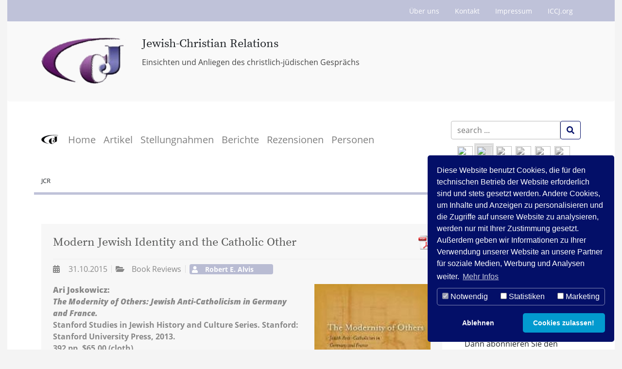

--- FILE ---
content_type: text/html; charset=utf-8
request_url: https://www.jcrelations.net/de/artikelansicht/modern-jewish-identity-and-the-catholic-other.html?tx_extension_pi1%5Baction%5D=detail&tx_extension_pi1%5Bcontroller%5D=News&cHash=f0d431225705ae589d2697cfe7f0d25e
body_size: 31213
content:
<!DOCTYPE html>
<html lang="de-DE">
<head>

<meta charset="utf-8">
<!-- 
	pixelegg Informatik & Design GmbH
	            Nutzen schafft Vorsprung
	            
	            Industriestr. 30
	            68519 Viernheim
	            
	            Tel: +49 6204 60 11 370
	            Fax: +49 6204 60 11 379
	            
	            Online Marketing
	            Internet & TYPO3 Agentur
	            Unternehmensberatung : markt.machen.SYSTEM - die Entwicklung zum nutzenorientierten Marktführer

	This website is powered by TYPO3 - inspiring people to share!
	TYPO3 is a free open source Content Management Framework initially created by Kasper Skaarhoj and licensed under GNU/GPL.
	TYPO3 is copyright 1998-2026 of Kasper Skaarhoj. Extensions are copyright of their respective owners.
	Information and contribution at https://typo3.org/
-->


<link rel="shortcut icon" href="/fileadmin/setup/manifest/jcr/favicon.ico" type="image/x-icon">
<title>JC Relations: Book review</title>
<meta name="generator" content="TYPO3 CMS" />
<meta name="description" content="Modern Jewish Identity and the Catholic Other Dr. Robert Alvis, Academic Dean and Associate Professor of Church History at the Saint Meinrad Seminary and School of Theology, St. Meinrad, Indiana&amp;lt;br&amp;gt;Source: &amp;lt;a href=&amp;quot;http://www.h-net.org/reviews/showrev.php?id=40975&amp;quot;&amp;gt;H-Net Reviews&amp;lt;/a&amp;gt;; this work is licensed under a &amp;lt;a href=&amp;quot;http://creativecommons.org/licenses/by-nc-nd/3.0/us/&amp;quot;&amp;gt;Creative Commons Attribution-Noncommercial-No Derivative Works 3.0 United States License&amp;lt;/a&amp;gt;." />
<meta name="viewport" content="width=device-width, initial-scale=1, shrink-to-fit=no" />
<meta name="robots" content="index,follow" />
<meta property="og:title" content="Book review" />
<meta property="og:type" content="article" />
<meta property="og:url" content="https://www.jcrelations.net/de/artikelansicht/modern-jewish-identity-and-the-catholic-other.html?tx_extension_pi1%5Baction%5D=detail&amp;amp;tx_extension_pi1%5Bcontroller%5D=News&amp;amp;cHash=f0d431225705ae589d2697cfe7f0d25e" />
<meta property="og:image" content="https://www.jcrelations.net/fileadmin/files/images/201510311947040.joskowicz_cover.jpg" />
<meta property="og:description" content="Modern Jewish Identity and the Catholic Other Dr. Robert Alvis, Academic Dean and Associate Professor of Church History at the Saint Meinrad Seminary and School of Theology, St. Meinrad, Indiana&amp;lt;br&amp;gt;Source: &amp;lt;a href=&amp;quot;http://www.h-net.org/reviews/showrev.php?id=40975&amp;quot;&amp;gt;H-Net Reviews&amp;lt;/a&amp;gt;; this work is licensed under a &amp;lt;a href=&amp;quot;http://creativecommons.org/licenses/by-nc-nd/3.0/us/&amp;quot;&amp;gt;Creative Commons Attribution-Noncommercial-No Derivative Works 3.0 United States License&amp;lt;/a&amp;gt;." />
<meta name="twitter:card" content="summary" />


<link rel="stylesheet" type="text/css" href="/typo3temp/assets/css/bootstrap-62_59fbf117f132831abfd271964774869878e40282.css?1768218263" media="all">
<link rel="stylesheet" type="text/css" href="/typo3conf/ext/t3sbootstrap/Resources/Public/Contrib/Animate/animate.min.css?1587384762" media="all">
<link rel="stylesheet" type="text/css" href="/typo3conf/ext/news/Resources/Public/Css/news-basic.css?1590497670" media="all">
<link rel="stylesheet" type="text/css" href="/typo3temp/assets/css/8a6eb222bd.css?1663145715" media="all">
<link rel="stylesheet" type="text/css" href="/typo3temp/assets/css/baguetteBox_1bfe9e685c3d62511bd48ca4c4e039989fb9c612.css?1768218263" media="all">
<link rel="stylesheet" type="text/css" href="/typo3conf/ext/t3sbootstrap/Resources/Public/Contrib/Fontawesome/css/fontawesomeMin.css?1587384762" media="all">
<link rel="stylesheet" type="text/css" href="/typo3conf/ext/t3sbootstrap/Resources/Public/Contrib/Fontawesome/css/fontawesomeMinLink.css?1587384762" media="all">
<link rel="stylesheet" type="text/css" href="/typo3conf/ext/t3sbootstrap/Resources/Public/Contrib/Fontawesome/css/fontawesomeLink.css?1587384762" media="all">
<link rel="stylesheet" type="text/css" href="/typo3conf/ext/t3sbootstrap/Resources/Public/Styles/t3sbootstrap.css?1587384762" media="all">
<link rel="stylesheet" type="text/css" href="/typo3conf/ext/t3sbootstrap/Resources/Public/Contrib/Codesnippet/default.css?1587384762" media="all">
<link rel="stylesheet" type="text/css" href="/typo3conf/ext/t3sbootstrap/Resources/Public/Styles/hoverEffects.css?1587384762" media="all">
<link rel="stylesheet" type="text/css" href="/typo3conf/ext/rx_shariff/Resources/Public/Css/shariff.min.css?1617110034" media="all">
<link rel="stylesheet" type="text/css" href="/typo3conf/ext/dp_cookieconsent/Resources/Public/css/dp_cookieconsent.css?1595515808" media="all">
<link rel="stylesheet" type="text/css" href="/fileadmin/Resources/Public/Mmenu/mmenu.css?1596638909" media="all">
<link rel="stylesheet" type="text/css" href="/fileadmin/Resources/Public/Mmenu/wrappers/bootstrap/mmenu.bootstrap.css?1596638989" media="all">
<link rel="stylesheet" type="text/css" href="/typo3temp/assets/css/project_cc1261dab32c0648fc16db66d7203728c36f5409.css?1768218263" media="all">



<script src="/fileadmin/Resources/Public/Mmenu/mmenu.polyfills.js?1596638910" type="text/javascript"></script>
<script src="/fileadmin/Resources/Public/Mmenu/mmenu.js?1596638908" type="text/javascript"></script>
<script src="/typo3temp/assets/js/ee8b63aa57.js?1602687056" type="text/javascript"></script>


<link rel="manifest" href="/fileadmin/setup/manifest/jcr/manifest.json"><meta name="apple-mobile-web-app-status-bar-style" content="black"><meta name="google-site-verification" content="yXSbNMKyXhU5wgg8m6DMrnHuCD47_-TWpu2sTDaR6YI" /><script data-ignore="1" data-cookieconsent="statistics" type="text/plain"></script>

<!-- Begin Cookie Consent plugin by Dirk Persky - https://github.com/DirkPersky/typo3-dp_cookieconsent -->
<script type="text/plain" data-ignore="1" data-dp-cookieDesc="layout">
    Diese Website benutzt Cookies, die für den technischen Betrieb der Website erforderlich sind und stets gesetzt werden. Andere Cookies, um Inhalte und Anzeigen zu personalisieren und die Zugriffe auf unsere Website zu analysieren, werden nur mit Ihrer Zustimmung gesetzt. Außerdem geben wir Informationen zu Ihrer Verwendung unserer Website an unsere Partner für soziale Medien, Werbung und Analysen weiter.


    <a aria-label="learn more about cookies"
       role=button tabindex="0"
       class="cc-link"
       href="/de/impressum.html"
       rel="noopener noreferrer nofollow"
       target="_blank"
    >
        Mehr Infos
    </a>


</script>
<script type="text/plain" data-ignore="1" data-dp-cookieSelect="layout">
    <div class="dp--cookie-check" xmlns:f="http://www.w3.org/1999/html">
    <label for="dp--cookie-require">
        <input type="hidden" name="" value="" /><input disabled="disabled" class="dp--check-box" id="dp--cookie-require" type="checkbox" name="" value="" checked="checked" />
        Notwendig
    </label>
    <label for="dp--cookie-statistics">
        <input class="dp--check-box" id="dp--cookie-statistics" type="checkbox" name="" value="" />
        Statistiken
    </label>
    <label for="dp--cookie-marketing">
        <input class="dp--check-box" id="dp--cookie-marketing" type="checkbox" name="" value="" />
        Marketing
    </label>
</div>

</script>
<script type="text/plain" data-ignore="1" data-dp-cookieRevoke="layout">
    <div class="cc-revoke dp--revoke {{classes}}">
    <i class="dp--icon-fingerprint"></i>
    <span class="dp--hover">Cookies</span>
</div>



</script>
<script type="text/javascript" data-ignore="1">
    window.cookieconsent_options = {
        overlay: {
            notice: false,
            box: {
                background: '#030F68',
                text: '#FFFFFF'
            },
            btn: {
                background: 'rgba(3, 15, 104, 0.25)',
                text: '#FFFFFF'
            }
        },
        content: {
            message:'Diese Website benutzt Cookies, die für den technischen Betrieb der Website erforderlich sind und stets gesetzt werden. Andere Cookies, um Inhalte und Anzeigen zu personalisieren und die Zugriffe auf unsere Website zu analysieren, werden nur mit Ihrer Zustimmung gesetzt. Außerdem geben wir Informationen zu Ihrer Verwendung unserer Website an unsere Partner für soziale Medien, Werbung und Analysen weiter.',
            dismiss:'Cookies zulassen!',
            allow:'Cookies zulassen!',
            deny: 'Ablehnen',
            link:'Mehr Infos',
            href:'/de/impressum.html',
            target:'_blank',

            media: {
                notice: 'Cookie-Hinweis',
                desc: 'Durch das Laden dieser Ressource wird eine Verbindung zu externen Servern hergestellt, die Cookies und andere Tracking-Technologien verwenden, um die Benutzererfahrung zu personalisieren und zu verbessern. Weitere Informationen finden Sie in unserer Datenschutzerklärung.',
                btn: 'Erlaube Cookies und lade diese Ressource',
            },

            'allow-all': 'alle akzeptieren!'
        },
        autoOpen: true || false,
        layout: 'dpextend',
        theme: 'classic',
        position: 'bottom-right',
        type: 'opt-out',
        revokable: true,
        reloadOnRevoke: false,
        checkboxes: {"statistics":"false","marketing":"false"},
        dismissOnScroll: parseInt('0')||false,
        palette: {
            popup: {
                background: '#030F68',
                text: '#FFFFFF'
            },
            button: {
                background: '#029ACF',
                text: '#FFFFFF',
            }
        }
    };
</script>
<!-- End Cookie Consent plugin -->

<link rel="alternate" hreflang="en-EN" href="https://www.jcrelations.net/article/modern-jewish-identity-and-the-catholic-other.html?tx_extension_pi1%5Baction%5D=detail&amp;tx_extension_pi1%5Bcontroller%5D=News&amp;cHash=f0d431225705ae589d2697cfe7f0d25e"/>
<link rel="alternate" hreflang="de-DE" href="https://www.jcrelations.net/de/artikelansicht/modern-jewish-identity-and-the-catholic-other.html?tx_extension_pi1%5Baction%5D=detail&amp;tx_extension_pi1%5Bcontroller%5D=News&amp;cHash=f0d431225705ae589d2697cfe7f0d25e"/>
<link rel="alternate" hreflang="x-default" href="https://www.jcrelations.net/article/modern-jewish-identity-and-the-catholic-other.html?tx_extension_pi1%5Baction%5D=detail&amp;tx_extension_pi1%5Bcontroller%5D=News&amp;cHash=f0d431225705ae589d2697cfe7f0d25e"/>

<link rel="canonical" href="https://www.jcrelations.net/de/artikelansicht/modern-jewish-identity-and-the-catholic-other.html?tx_extension_pi1%5Baction%5D=detail&amp;tx_extension_pi1%5Bcontroller%5D=News&amp;cHash=f0d431225705ae589d2697cfe7f0d25e"/>
</head>
<body id="page-9602" class="twocol_9-3 xl" data-navbar-breakpoint="xl">
<!--TYPO3SEARCH_begin-->

		<div id="site-preloader"><div id="site-spinner" class="spinner-grow text-primary" style="width: 3rem; height: 3rem;" role="status"><span class="sr-only">Loading...</span></div></div><div id="page-wrapper"><div class="nav-meta-wrapper"><div class="nav-meta container "><nav class="nav nav-underline justify-content-end"><a href="/de/ueber-uns.html" class="nav-link">
				Über uns
			</a><a href="/de/kontakt.html" class="nav-link">
				Kontakt
			</a><a href="/de/impressum.html" class="nav-link">
				Impressum
			</a><a href="https://www.iccj.org/" class="nav-link">
				ICCJ.org
			</a></nav></div></div><div class="jumbotron jumbotron-fluid"><div class="container"><div id="c3241" class="mt-3 animated fadeInDown delay-1s" style="animation-duration: 1s;"><div class="row beside"><div class="col-md-auto order-2 order-md-1"><div class="gallery imageorient-26 mx-auto" data-ce-columns="1" data-ce-images="1"><div class="row"><div class="col-sm first-figure last-figure"><figure class="image"><picture><source data-srcset="/fileadmin/_processed_/6/7/csm_JCR-web_be7c5001d5.png 255w, /fileadmin/_processed_/6/7/csm_JCR-web_b17f5440af.png 385w, /fileadmin/_processed_/6/7/csm_JCR-web_94df5a62d1.png 540w, /fileadmin/_processed_/6/7/csm_JCR-web_7ccb8bfb7f.png 768w, /fileadmin/_processed_/6/7/csm_JCR-web_260844cb55.png 992w, /fileadmin/_processed_/6/7/csm_JCR-web_7b626f982b.png 1200w" media="(min-width: 1200px)" sizes="(min-width: 177px) 177px, 100vw" /><source data-srcset="/fileadmin/_processed_/6/7/csm_JCR-web_b17f5440af.png 385w, /fileadmin/_processed_/6/7/csm_JCR-web_dbd8ce372e.png 576w, /fileadmin/_processed_/6/7/csm_JCR-web_7ccb8bfb7f.png 768w, /fileadmin/_processed_/6/7/csm_JCR-web_260844cb55.png 992w, /fileadmin/_processed_/6/7/csm_JCR-web_7b626f982b.png 1200w" media="(min-width: 576px)" sizes="(min-width: 177px) 177px, 100vw" /><source data-srcset="/fileadmin/_processed_/6/7/csm_JCR-web_5ecb89ea96.png 60w, /fileadmin/_processed_/6/7/csm_JCR-web_4adf0dc95e.png 100w, /fileadmin/_processed_/6/7/csm_JCR-web_90b0e0538e.png 200w, /fileadmin/_processed_/6/7/csm_JCR-web_b17f5440af.png 385w, /fileadmin/_processed_/6/7/csm_JCR-web_1c5b05ca46.png 575w" media="(max-width: 575px)" sizes="(min-width: 177px) 177px, 100vw" /><img class="img-fluid lazy lazy" title="Jewish-Christian Relations " alt="Jewish-Christian Relations " data-srcset="/fileadmin/setup/images/logo/JCR-web.png" src="[data-uri]" width="177" /></picture></figure></div></div></div></div><div class="col order-1 order-md-2"><div class="header-3241 h-101"><p class=" display-3">
			


	
			Jewish-Christian Relations
		

		</p><h3 class="subheader text-secondary"><strong>Einsichten und Anliegen des christlich-jüdischen Gesprächs</strong></h3></div></div></div></div></div></div><nav id="main-navbar" class="navbar navbar-light navbar-expand-xl ml-xl-3 mr-xl-3 bg-light"
								><div class="container"><a href="/de/index.html" class="navbar-brand mr-0 mr-md-2"><img class="img-fluid d-inline-block align-top" alt="Company Logo" src="/fileadmin/_processed_/c/2/csm_jcr-logo-80_c4b01504d4.png" width="35" height="35" /></a><button class="navbar-toggler" type="button" data-toggle="collapse" data-target="#navbarToggler" aria-controls="navbarToggler" aria-expanded="false" aria-label="Toggle navigation"><span class="navbar-toggler-icon"></span></button><div class="collapse navbar-collapse" id="navbarToggler"><ul class="navbar-nav"><li id="nav-item-112" class="nav-item"><a href="/de/index.html" target="_self" class="nav-link">
								

		Home
	

							</a></li><li id="nav-item-64" class="nav-item"><a href="/de/artikel.html" target="_self" class="nav-link">
								

		Artikel
	

							</a></li><li id="nav-item-65" class="nav-item"><a href="/de/stellungnahmen.html" target="_self" class="nav-link">
								

		Stellungnahmen
	

							</a></li><li id="nav-item-9569" class="nav-item"><a href="/de/berichte.html" target="_self" class="nav-link">
								

		Berichte
	

							</a></li><li id="nav-item-9575" class="nav-item"><a href="/de/rezensionen.html" target="_self" class="nav-link">
								

		Rezensionen
	

							</a></li><li id="nav-item-9580" class="nav-item"><a href="/de/personen.html" target="_self" class="nav-link">
								

		Personen
	

							</a></li></ul><div class="ml-auto"><ul id="search_menu" class="navbar-nav ml-auto"><li class="navbar-item"><form method="get" class="form  ml-auto" id="tx-solr-search-form-pi-search" action="/de/suche.html?no_cache=1&amp;tx__%5Bcontroller%5D=Standard"><div><input type="hidden" name="__referrer[@extension]" value="" /><input type="hidden" name="__referrer[@controller]" value="Standard" /><input type="hidden" name="__referrer[@action]" value="index" /><input type="hidden" name="__referrer[arguments]" value="YTowOnt9ecdd5844aab0768eb03f4051d2c614c2b693928e" /><input type="hidden" name="__referrer[@request]" value="a:3:{s:10:&quot;@extension&quot;;N;s:11:&quot;@controller&quot;;s:8:&quot;Standard&quot;;s:7:&quot;@action&quot;;s:5:&quot;index&quot;;}f0c572771c5451b7d7cd24a0ef9649ffbe497809" /><input type="hidden" name="__trustedProperties" value="a:2:{s:6:&quot;search&quot;;a:1:{s:11:&quot;languageUid&quot;;i:1;}s:16:&quot;prGoogleCseQuery&quot;;i:1;}d180147ba93b9b84580ac4c6ce18f058283f2f92" /></div><div class="tx-indexedsearch-hidden-fields"><input type="hidden" name="id" value="720" /><input type="hidden" name="search[languageUid]" value="" /></div><div class="input-group"><input placeholder="search ..." class="tx-solr-q js-solr-q tx-solr-suggest tx-solr-suggest-focus form-control" id="prGoogleCseQuery" type="text" name="prGoogleCseQuery" /><span class="input-group-btn"><button class="btn btn-outline-primary tx-solr-submit" type="submit" id="prGooglCseSubmit" ><span class="fas fa-search"></span></button></span></div></form></li></ul><div id="language_menu" class="navbar-nav ml-2 pt-2"><div class="navbar-nav mt-0 language-menu float-right"><a href="/article/modern-jewish-identity-and-the-catholic-other.html?tx_extension_pi1%5Baction%5D=detail&amp;tx_extension_pi1%5Bcontroller%5D=News&amp;cHash=f0d431225705ae589d2697cfe7f0d25e" class="language-item" hreflang="en-EN" title="English"><span class="t3js-icon icon icon-size-small icon-state-default icon-flags-en-us-gb" data-identifier="flags-en-us-gb"><span class="icon-markup"><img src="/typo3/sysext/core/Resources/Public/Icons/Flags/en-us-gb.png" width="16" height="16" /></span></span></a><a href="/de/artikelansicht/modern-jewish-identity-and-the-catholic-other.html?tx_extension_pi1%5Baction%5D=detail&amp;tx_extension_pi1%5Bcontroller%5D=News&amp;cHash=f0d431225705ae589d2697cfe7f0d25e" class="language-item active" hreflang="de-DE" title="Deutsch"><span class="t3js-icon icon icon-size-small icon-state-default icon-flags-de" data-identifier="flags-de"><span class="icon-markup"><img src="/typo3/sysext/core/Resources/Public/Icons/Flags/DE.png" width="16" height="16" /></span></span></a><span class="language-item text-muted image-muted"><span class="t3js-icon icon icon-size-small icon-state-default icon-flags-pt" data-identifier="flags-pt"><span class="icon-markup"><img src="/typo3/sysext/core/Resources/Public/Icons/Flags/PT.png" width="16" height="16" /></span></span></span><span class="language-item text-muted image-muted"><span class="t3js-icon icon icon-size-small icon-state-default icon-flags-es" data-identifier="flags-es"><span class="icon-markup"><img src="/typo3/sysext/core/Resources/Public/Icons/Flags/ES.png" width="16" height="16" /></span></span></span><span class="language-item text-muted image-muted"><span class="t3js-icon icon icon-size-small icon-state-default icon-flags-fr" data-identifier="flags-fr"><span class="icon-markup"><img src="/typo3/sysext/core/Resources/Public/Icons/Flags/FR.png" width="16" height="16" /></span></span></span><span class="language-item text-muted image-muted"><span class="t3js-icon icon icon-size-small icon-state-default icon-flags-ru" data-identifier="flags-ru"><span class="icon-markup"><img src="/typo3/sysext/core/Resources/Public/Icons/Flags/RU.png" width="16" height="16" /></span></span></span></div></div></div></div></div></nav><nav class="breadcrumb rounded-0"><div class="container"><a class="breadcrumb-item" href="/de/index.html">
							
	
			JCR
		

						</a></div></nav><div id="expanded-content-top" class="m-0 p-3"><div class="container"></div></div><div class="container"><div id="page-content"><div class="row content-row"><aside class="col-md-3 order-md-2"><section id="s-5539" style="padding: 1rem 1rem;"><div id="c5536"><header class="header-5536 h-4"><h4><strong>Neues von JCR und ICCJ!</strong></h4></header><p>Möchten Sie über neue Beiträge auf JCRelations.net per Email informiert werden?<br /> Und zusätzlich Neuigkeiten über christlich-jüdische Beziehungen weltweit erhalten?<br /><br /> Dann abonnieren Sie den Newsletter des Internationalen Rates der Christen und Juden!</p></div><div id="c5537" class="frame-ruler-after"><a href="/de/newsletter-registration.html" class="btn btn-primary" role="button" name="Jetzt registrieren!">
				
				Jetzt registrieren!
			</a></div><div id="c5538" class="pt-4"><header class="header-5538 h-4"><h4><strong>Facebook</strong></h4></header><div class="row beside"><div class="col-md-auto order-2 order-md-1"><div class="gallery imageorient-26 mx-auto" data-ce-columns="1" data-ce-images="1"><div class="row"><div class="col-sm first-figure last-figure"><figure class="image"><picture><source data-srcset="/fileadmin/_processed_/e/5/csm_icn_facebook_small_fb2abf9019.png 255w, /fileadmin/_processed_/e/5/csm_icn_facebook_small_90001a1d4c.png 385w, /fileadmin/_processed_/e/5/csm_icn_facebook_small_8d8e0e11a5.png 540w, /fileadmin/_processed_/e/5/csm_icn_facebook_small_a1f7fb05b9.png 768w, /fileadmin/_processed_/e/5/csm_icn_facebook_small_afa8d2f5a1.png 992w, /fileadmin/_processed_/e/5/csm_icn_facebook_small_1d4e084487.png 1200w" media="(min-width: 1200px)" sizes="(min-width: 19px) 19px, 100vw" /><source data-srcset="/fileadmin/_processed_/e/5/csm_icn_facebook_small_90001a1d4c.png 385w, /fileadmin/_processed_/e/5/csm_icn_facebook_small_09f26b28e5.png 576w, /fileadmin/_processed_/e/5/csm_icn_facebook_small_a1f7fb05b9.png 768w, /fileadmin/_processed_/e/5/csm_icn_facebook_small_afa8d2f5a1.png 992w, /fileadmin/_processed_/e/5/csm_icn_facebook_small_1d4e084487.png 1200w" media="(min-width: 576px)" sizes="(min-width: 19px) 19px, 100vw" /><source data-srcset="/fileadmin/_processed_/e/5/csm_icn_facebook_small_c224dc2a95.png 60w, /fileadmin/_processed_/e/5/csm_icn_facebook_small_a9d4f133f7.png 100w, /fileadmin/_processed_/e/5/csm_icn_facebook_small_c8b55f5907.png 200w, /fileadmin/_processed_/e/5/csm_icn_facebook_small_90001a1d4c.png 385w, /fileadmin/_processed_/e/5/csm_icn_facebook_small_b616ffa3fe.png 575w" media="(max-width: 575px)" sizes="(min-width: 19px) 19px, 100vw" /><img class="img-fluid lazy lazy" alt="icn_facebook_small" data-srcset="/fileadmin/img/icons/icn_facebook_small.png" src="[data-uri]" width="19" /></picture></figure></div></div></div></div><div class="col order-1 order-md-2"><p><a href="https://www.facebook.com/InternationalCouncilofChristiansandJews" title="Open external link in new window" target="_blank">ICCJ bei FaceBook</a></p></div></div></div></section></aside><main class="col-md-9 main-content order-md-1"><div id="c2319" class="p-4 mb-3 animated fadeInLeft" style="background-color: rgba(245,245,245,0.75); animation-duration: 2s;"><div class="news news-single"><div class="article" itemscope="itemscope" itemtype="http://schema.org/Article"><a class="float-right" title="Modern Jewish Identity and the Catholic Other" href="/de/rezensionen/review/modern-jewish-identity-and-the-catholic-other.pdf"><img src="/fileadmin/img/icn_pdf.gif" alt="" style="float: right; margin: 0 0 0 10px;"></a><div class="header"><h1 class="display-2" itemprop="headline"><p>Modern Jewish Identity and the Catholic Other</p></h1></div><div class="footer"><p><!-- date --><span class="news-list-date"><i class="fas fa-calendar-alt mr-2"></i><time itemprop="datePublished" datetime="2015-10-31">
							31.10.2015
						</time></span><i class="fas fa-folder-open mr-2"></i><!-- categories --><span class="news-list-category">
	
		
				Book Reviews
			
	
</span><!-- md_news_author
					
					
					<span itemprop="name"></span>
					 --><!-- author --><span class="badge badge-secondary"><i class="fas fa-user mr-2"></i><span class="news-list-author" itemprop="author" itemscope="itemscope" itemtype="http://schema.org/Person"><span itemprop="name">Robert E. Alvis</span></span></span></p></div><div class="row"><div class="col-12 col-md-8 order-2 order-md-1"><!-- teaser --><div class="teaser-text" itemprop="description"><p><strong>Ari Joskowicz:<br><i> The Modernity of Others: Jewish Anti-Catholicism in Germany and France.</i></strong><br>Stanford Studies in Jewish History and Culture Series. Stanford: Stanford University Press, 2013.<br>392 pp. $65.00 (cloth)</p></div><!-- main text --><div class="news-text-wrap" itemprop="articleBody"><p>As European liberals advanced their political and socioeconomic vision over the course of the long nineteenth century, one of the most consistent targets of their hostility was the Catholic Church. In a time of waxing democratization, they lamented that the church's hierarchy remained wedded to outmoded monarchic structures and demanded unblinking obedience from the faithful. In an age of stunning advances in the sciences, Catholics clung instead to ancient dogmas that defied reason. In an era of nationalist enthusiasm that was remaking the map of Europe, the church promoted supranational identities and allegiances. Ari Joskowicz offers a fascinating history of Jewish engagement in anti-Catholic rhetoric in nineteenth-century Germany and France in <em>The Modernity of Others</em>. He demonstrates how anti-Catholicism emerged as an important component in Jewish thought, and he explores the trajectory of the phenomenon and the motivations that inspired it.</p><p>While Jews were by no means of one mind on the issue, Joskowicz argues that for a significant number of Jewish intellectuals and leaders, lending their voices to the anti-Catholic chorus offered opportunities to align themselves with the emerging liberal establishment and to claim for the Jewish community the qualities that purportedly were so lacking among Catholics (rationality, modern mindedness, manliness, patriotism, etc.). It was a chance, in other words, for a maligned minority to shake off longstanding perceptions of foreignness and to win respect as an integral component of the European order. In the process of advancing this argument, Joskowicz also seeks to broaden our understanding of secularism in nineteenth-century Germany and France. The traditional secularization thesis emphasizes the steady erosion of religion's persuasiveness among educated Europeans and its gradual banishment from the public sphere. As Jews assimilated into the mainstream, they grew more estranged from the religious beliefs and practices of their ancestors. Building on more recent scholarship on the subject, Joskowicz advocates for multiple secularisms, including the recognition that secularism often entailed not the abandonment of religion so much as the reevaluation of its proper place in society. Many of the Jews engaged in anti-Catholic discourse were denouncing a certain kind of religion (&quot;fanaticism&quot;), while simultaneously advocating for the importance of more decorous expressions of religion as integral features of a stable, modern society.</p><p><em>The Modernity of Others</em> is a work of intellectual history, focusing squarely on the writings and public statements of Jewish intellectuals and leaders. The bulk of it consists of a chronological account of Jewish anti-Catholicism over the long nineteenth century, with an introductory survey of the early modern period and a concluding glance forward into the twentieth century. Its structure is transnational, with each chapter alternating between developments in Germany and France.</p><p>Joskowicz's first chapter provides a broad intellectual context, offering a sweeping review of the entangled, reinforcing trajectories of anti-Catholic and antisemitic discourse from the start of the Reformation to the late nineteenth century. In highlighting the similarities and differences, Joskowicz notes that the central stereotype applied to Jews was foreignness, while for Catholics it was irrationality and resistance to modernity. Both populations endured calumny, harassment, and occasional violence, though the stakes were higher for Jews considering their modest numbers and greater vulnerability. Overall, it is a helpful survey, though the portrait of antisemitism could have been more robust. The core thrust of Joskowicz's book is charting how Jews were also speaking about themselves and articulating their aspirations by engaging in anti-Catholic rhetoric. Applying a similar interpretive framework to antisemites would have also been especially illuminating.</p><p>Joskowicz's history of Jewish anti-Catholicism unfolds over the next six chapters, starting in the 1780s as a number of Jewish thinkers began to participate in Enlightenment-era diagnoses of Catholicism's ills. He concentrates on the writings of four thinkers: Moses Mendelssohn, Ephraim Moses Kuh, Moses Hirschel, and Zalkind Hourwitz. As they made common cause with other intellectuals on this issue, they shifted away from the traditional Jewish practice of forming &quot;vertical alliances with the state and the monarch&quot; (p. 91). Instead, this coterie of pioneers were forging &quot;horizontal alliances&quot; with like-minded Protestants and deists and demonstrating new possibilities for Jewish participation in civil society.&nbsp;</p><p>He next treats the Napoleonic era to the 1830s, a period that was marked intellectually and culturally by romanticism and politically by restorationist regimes. In France, a renewed alliance between throne and Catholic altar threatened newly won Jewish legal rights. In Germany, an increasingly influential romantic conception of state and society proved antithetical to aspirations of Jewish equality. Joskowicz analyzes the perspectives of four thinkers: Joseph Salvador, L&eacute;on Hal&eacute;vy, Saul Ascher, and Heinrich Heine. Each in his own way pushed back against Jewish marginalization, using anti-Catholicism as a foil &quot;to create an enticing global interpretation of society that would change the way Judaism was perceived once religion and history were accepted as central resources of political debate&quot; (p. 131).</p><p>The following chapter shifts to the 1840s, a time of renewed momentum among liberals accompanied by sharp critiques of the Catholic Church as an impediment to progress. Changes in Jewish life included rising economic fortunes, the development of a richer intellectual life and infrastructure, and the early stirrings of the Reform movement. Growing numbers of liberal-minded Jews voiced their antipathy toward Catholicism, in some instances issuing harsh condemnations that provided fodder for antisemitic attacks for decades to come. Joskowicz suggests that Jewish anti-Catholicism was rooted in Jewish aspirations for middle-class respectability. It also allowed Jews to articulate how a moderate, reasonable religion like Judaism could contribute to a healthy moral order in a modern nation-state.</p><p>Throughout much of the 1850s, the political environment in Germany and France discouraged Jewish anti-Catholicism. It reemerged with greater intensity in the 1860s, spurred on above all by the Mortara Affair. In 1858 the Catholic nanny of a gravely ill Jewish boy from Bologna named Edgardo Mortara baptized him. This made the boy a Catholic in the church's eyes, and Catholic officials had him taken from his parents and raised in Catholic institutions (he eventually became a priest). Mortara's fate outraged Jews across Europe, convincing large numbers that the Catholic Church, embodied above all in the papacy, was a uniquely fanatical and backward institution. Concurrent developments like the 1864 publication of the Syllabus of Errors and the debate over papal infallibility only reinforced this view. Jews routinely described their times as defined by conflict between the forces of progress and the blinkered dogmatism epitomized by the church, and anti-Catholic rhetoric provided a means of standing with progressives.</p><p>The book's sixth chapter takes a more thematic approach, investigating Jewish participation in parliamentary debates concerning religion in France and Germany from the 1840s through the 1880s. This excursus offers another vantage on how anti-Catholicism gave Jews a means to position themselves and their religion within larger frameworks. In the seventh and final chapter, Joskowicz traces the evolution of Jewish anti-Catholicism from the 1870s through the end of the century. In the freshly forged German Empire, the 1870s coincided with the peak of the <em>Kulturkampf</em>. Many German Jews lent their rhetorical support to the state-sponsored campaign to vilify and marginalize Catholic religious leaders, which offered them a means of expressing their patriotic belonging to an enlarged Germany. Jewish anti-Catholicism flared less brightly but more enduringly in France, with a final burst during the Dreyfus affair at the turn of the century. In both countries, Jews abandoned the discourse when its political advantages were overshadowed by its liabilities, especially its capacity to feed the gathering threat of antisemitism.&nbsp;</p><p>Jewish anti-Catholicism is an uncomfortable topic, not least because antisemites seized upon it in the second half of the nineteenth century to justify their resentments. To avoid the risk of echoing these arguments, many scholars have shied away from the subject. Others have been tempted to downplay Jewish anti-Catholicism as a relatively harmless reaction to the threat of antisemitism. To Joskowicz's considerable credit, he acknowledges the phenomenon's long history and provides a fair-minded accounting of the arguments and motivations of its leading exponents. He is careful to draw clear distinctions between Jewish anti-Catholicism and antisemitism, noting that Jews were &quot;rarely hateful,&quot; focused much of their criticism on the clergy, and generally did not stigmatize or pathologize the entire Catholic population (p. 7). In delineating these contrasts, however, he risks trivializing the real costs imposed by anti-Catholic discourse and the actions it inspired. Catholics endured vilification, the abridgment of rights, and harassment and violence at the hands of the state and non-Catholic populations. Anti-Catholic rhetoric helped create the conditions for these abuses.</p><p>A prominent feature of Joskowicz's history is its focus on both France and Germany. The seminal distinctions he explores include different models of secularism (in Germany anti-Catholicism combined more readily with a recognition of religion's legitimate place in a well-regulated society), different models of nationalism (civil versus ethnic), and different rates of Jewish assimilation (progress was swifter in France). For the most part, his French and German histories stand side by side, with surprisingly little interpenetration and cross-fertilization. He draws some intriguing similarities and contrasts and succeeds in demonstrating the importance of context in shaping Jewish anti-Catholic rhetoric. These goods come at a cost, though. His decision to tell two stories discourages him from delving as deeply in either one as he could have. It also leads him to gloss over related questions that merit inspection. In particular, I found myself wanting to know more about the reception of Jewish anti-Catholic rhetoric by Catholics and non-Jewish proponents of anti-Catholicism.</p><p>The aforementioned concerns pale in comparison to the book's core strengths. <em>The Modernity of Others</em> is a carefully researched and eminently readable study of a neglected topic that deserves a wide audience. It should be of particular interest to scholars of modern Judaism, Jewish-Catholic relations, and Europe's long nineteenth century.</p></div><div class="news-text-wrap border-top mt-5 pt-3" itemprop="description"><h4>Editorische Anmerkungen</h4><p>Dr. Robert Alvis, Academic Dean and Associate Professor of Church History at the Saint Meinrad Seminary and School of Theology, St. Meinrad, Indiana<br>Source: <a href="http://www.h-net.org/reviews/showrev.php?id=40975" target="_blank">H-Net Reviews</a>; this work is licensed under a <a href="http://creativecommons.org/licenses/by-nc-nd/3.0/us/" target="_blank">Creative Commons Attribution-Noncommercial-No Derivative Works 3.0 United States License</a>.</p></div></div><div class="col-12 col-md-4 gallery mb-3 order-1 order-md-2"><!-- media files --><div class="outer"><figure class="image text-center"><picture><source data-srcset="/fileadmin/_processed_/1/0/csm_201510311947040.joskowicz_cover_a91ac53b26.jpg 255w, /fileadmin/_processed_/1/0/csm_201510311947040.joskowicz_cover_ce8ddc0623.jpg 385w, /fileadmin/_processed_/1/0/csm_201510311947040.joskowicz_cover_4b892ff7a8.jpg 540w, /fileadmin/_processed_/1/0/csm_201510311947040.joskowicz_cover_74888845a0.jpg 768w, /fileadmin/_processed_/1/0/csm_201510311947040.joskowicz_cover_83d3a203fc.jpg 992w, /fileadmin/_processed_/1/0/csm_201510311947040.joskowicz_cover_ed5dba3157.jpg 1200w" media="(min-width: 1200px)" sizes="(min-width: 282px) 282px, 100vw" /><source data-srcset="/fileadmin/_processed_/1/0/csm_201510311947040.joskowicz_cover_ce8ddc0623.jpg 385w, /fileadmin/_processed_/1/0/csm_201510311947040.joskowicz_cover_2a41df23d2.jpg 576w, /fileadmin/_processed_/1/0/csm_201510311947040.joskowicz_cover_74888845a0.jpg 768w, /fileadmin/_processed_/1/0/csm_201510311947040.joskowicz_cover_83d3a203fc.jpg 992w, /fileadmin/_processed_/1/0/csm_201510311947040.joskowicz_cover_ed5dba3157.jpg 1200w" media="(min-width: 576px)" sizes="(min-width: 282px) 282px, 100vw" /><source data-srcset="/fileadmin/_processed_/1/0/csm_201510311947040.joskowicz_cover_c4f95d020a.jpg 60w, /fileadmin/_processed_/1/0/csm_201510311947040.joskowicz_cover_7bf1d6237e.jpg 100w, /fileadmin/_processed_/1/0/csm_201510311947040.joskowicz_cover_5179c5487a.jpg 200w, /fileadmin/_processed_/1/0/csm_201510311947040.joskowicz_cover_ce8ddc0623.jpg 385w, /fileadmin/_processed_/1/0/csm_201510311947040.joskowicz_cover_51d42df47a.jpg 575w" media="(max-width: 575px)" sizes="(min-width: 282px) 282px, 100vw" /><img class="img-fluid lazy" alt="image-8612" data-srcset="/fileadmin/_processed_/1/0/csm_201510311947040.joskowicz_cover_77b59b5c3b.jpg" src="[data-uri]" width="282" /></picture></figure></div><div class="outer"><figure class="image text-center"><picture><source data-srcset="/fileadmin/_processed_/7/d/csm_201510311947040.joskowicz_cover_teaser_7c82bd5074.jpg 255w, /fileadmin/_processed_/7/d/csm_201510311947040.joskowicz_cover_teaser_995906c103.jpg 385w, /fileadmin/_processed_/7/d/csm_201510311947040.joskowicz_cover_teaser_219d5a4260.jpg 540w, /fileadmin/_processed_/7/d/csm_201510311947040.joskowicz_cover_teaser_89fa7c5275.jpg 768w, /fileadmin/_processed_/7/d/csm_201510311947040.joskowicz_cover_teaser_c83f904e90.jpg 992w, /fileadmin/_processed_/7/d/csm_201510311947040.joskowicz_cover_teaser_5fae9cbaa5.jpg 1200w" media="(min-width: 1200px)" sizes="(min-width: 282px) 282px, 100vw" /><source data-srcset="/fileadmin/_processed_/7/d/csm_201510311947040.joskowicz_cover_teaser_995906c103.jpg 385w, /fileadmin/_processed_/7/d/csm_201510311947040.joskowicz_cover_teaser_b8b668db4b.jpg 576w, /fileadmin/_processed_/7/d/csm_201510311947040.joskowicz_cover_teaser_89fa7c5275.jpg 768w, /fileadmin/_processed_/7/d/csm_201510311947040.joskowicz_cover_teaser_c83f904e90.jpg 992w, /fileadmin/_processed_/7/d/csm_201510311947040.joskowicz_cover_teaser_5fae9cbaa5.jpg 1200w" media="(min-width: 576px)" sizes="(min-width: 282px) 282px, 100vw" /><source data-srcset="/fileadmin/_processed_/7/d/csm_201510311947040.joskowicz_cover_teaser_11185b498f.jpg 60w, /fileadmin/_processed_/7/d/csm_201510311947040.joskowicz_cover_teaser_7adddc4148.jpg 100w, /fileadmin/_processed_/7/d/csm_201510311947040.joskowicz_cover_teaser_807511051d.jpg 200w, /fileadmin/_processed_/7/d/csm_201510311947040.joskowicz_cover_teaser_995906c103.jpg 385w, /fileadmin/_processed_/7/d/csm_201510311947040.joskowicz_cover_teaser_a0e0f217dd.jpg 575w" media="(max-width: 575px)" sizes="(min-width: 282px) 282px, 100vw" /><img class="img-fluid lazy" alt="image-8613" data-srcset="/fileadmin/_processed_/7/d/csm_201510311947040.joskowicz_cover_teaser_e99120c6b9.jpg" src="[data-uri]" width="282" /></picture></figure></div><div class="outer"><figure class="image text-center"><picture><source data-srcset="/fileadmin/_processed_/1/0/csm_201510311947040.joskowicz_cover_a91ac53b26.jpg 255w, /fileadmin/_processed_/1/0/csm_201510311947040.joskowicz_cover_ce8ddc0623.jpg 385w, /fileadmin/_processed_/1/0/csm_201510311947040.joskowicz_cover_4b892ff7a8.jpg 540w, /fileadmin/_processed_/1/0/csm_201510311947040.joskowicz_cover_74888845a0.jpg 768w, /fileadmin/_processed_/1/0/csm_201510311947040.joskowicz_cover_83d3a203fc.jpg 992w, /fileadmin/_processed_/1/0/csm_201510311947040.joskowicz_cover_ed5dba3157.jpg 1200w" media="(min-width: 1200px)" sizes="(min-width: 282px) 282px, 100vw" /><source data-srcset="/fileadmin/_processed_/1/0/csm_201510311947040.joskowicz_cover_ce8ddc0623.jpg 385w, /fileadmin/_processed_/1/0/csm_201510311947040.joskowicz_cover_2a41df23d2.jpg 576w, /fileadmin/_processed_/1/0/csm_201510311947040.joskowicz_cover_74888845a0.jpg 768w, /fileadmin/_processed_/1/0/csm_201510311947040.joskowicz_cover_83d3a203fc.jpg 992w, /fileadmin/_processed_/1/0/csm_201510311947040.joskowicz_cover_ed5dba3157.jpg 1200w" media="(min-width: 576px)" sizes="(min-width: 282px) 282px, 100vw" /><source data-srcset="/fileadmin/_processed_/1/0/csm_201510311947040.joskowicz_cover_c4f95d020a.jpg 60w, /fileadmin/_processed_/1/0/csm_201510311947040.joskowicz_cover_7bf1d6237e.jpg 100w, /fileadmin/_processed_/1/0/csm_201510311947040.joskowicz_cover_5179c5487a.jpg 200w, /fileadmin/_processed_/1/0/csm_201510311947040.joskowicz_cover_ce8ddc0623.jpg 385w, /fileadmin/_processed_/1/0/csm_201510311947040.joskowicz_cover_51d42df47a.jpg 575w" media="(max-width: 575px)" sizes="(min-width: 282px) 282px, 100vw" /><img class="img-fluid lazy" alt="image-6341" data-srcset="/fileadmin/_processed_/1/0/csm_201510311947040.joskowicz_cover_77b59b5c3b.jpg" src="[data-uri]" width="282" /></picture></figure></div><div class="outer"><figure class="image text-center"><picture><source data-srcset="/fileadmin/_processed_/7/d/csm_201510311947040.joskowicz_cover_teaser_7c82bd5074.jpg 255w, /fileadmin/_processed_/7/d/csm_201510311947040.joskowicz_cover_teaser_995906c103.jpg 385w, /fileadmin/_processed_/7/d/csm_201510311947040.joskowicz_cover_teaser_219d5a4260.jpg 540w, /fileadmin/_processed_/7/d/csm_201510311947040.joskowicz_cover_teaser_89fa7c5275.jpg 768w, /fileadmin/_processed_/7/d/csm_201510311947040.joskowicz_cover_teaser_c83f904e90.jpg 992w, /fileadmin/_processed_/7/d/csm_201510311947040.joskowicz_cover_teaser_5fae9cbaa5.jpg 1200w" media="(min-width: 1200px)" sizes="(min-width: 282px) 282px, 100vw" /><source data-srcset="/fileadmin/_processed_/7/d/csm_201510311947040.joskowicz_cover_teaser_995906c103.jpg 385w, /fileadmin/_processed_/7/d/csm_201510311947040.joskowicz_cover_teaser_b8b668db4b.jpg 576w, /fileadmin/_processed_/7/d/csm_201510311947040.joskowicz_cover_teaser_89fa7c5275.jpg 768w, /fileadmin/_processed_/7/d/csm_201510311947040.joskowicz_cover_teaser_c83f904e90.jpg 992w, /fileadmin/_processed_/7/d/csm_201510311947040.joskowicz_cover_teaser_5fae9cbaa5.jpg 1200w" media="(min-width: 576px)" sizes="(min-width: 282px) 282px, 100vw" /><source data-srcset="/fileadmin/_processed_/7/d/csm_201510311947040.joskowicz_cover_teaser_11185b498f.jpg 60w, /fileadmin/_processed_/7/d/csm_201510311947040.joskowicz_cover_teaser_7adddc4148.jpg 100w, /fileadmin/_processed_/7/d/csm_201510311947040.joskowicz_cover_teaser_807511051d.jpg 200w, /fileadmin/_processed_/7/d/csm_201510311947040.joskowicz_cover_teaser_995906c103.jpg 385w, /fileadmin/_processed_/7/d/csm_201510311947040.joskowicz_cover_teaser_a0e0f217dd.jpg 575w" media="(max-width: 575px)" sizes="(min-width: 282px) 282px, 100vw" /><img class="img-fluid lazy" alt="image-6342" data-srcset="/fileadmin/_processed_/7/d/csm_201510311947040.joskowicz_cover_teaser_e99120c6b9.jpg" src="[data-uri]" width="282" /></picture></figure></div></div></div><!-- Link Back --><div class="news-backlink-wrap btn btn-light my-4"><a href="/de/artikel.html">
						zurück
					</a></div><div data-backend-url="/de/artikelansicht.html?eID=shariff&amp;cHash=bdcd216c568158c3c639e09c0dbb0e5e" data-services="[&quot;facebook&quot;,&quot;xing&quot;,&quot;twitter&quot;,&quot;instagram&quot;,&quot;pinterest&quot;,&quot;linkedin&quot;,&quot;whatsapp&quot;,&quot;mail&quot;,&quot;info&quot;]" data-lang="de" class="shariff"></div><!-- related things --><div class="news-related-wrap"></div></div></div></div></main></div></div></div></div><footer id="page-footer" class="bg-white py-0 pl-xl-5 pr-xl-5 jumbotron-fluid"><div class="footer"><div class="container"><span class="anchor" id="c2495"></span><section id="s-2495" class="bg-light" style="padding: 1rem 1rem;"><div id="c2372"><div class="row"><div id="c2506" class="col"><div class="gallery imageorient-25 mx-auto" data-ce-columns="1" data-ce-images="1"><div class="row"><div class="col-sm first-figure last-figure"><figure class="image"><a href="/de/index.html"><picture><source data-srcset="/fileadmin/_processed_/6/6/csm_jcr-logo_e4db2f6663.png 255w, /fileadmin/_processed_/6/6/csm_jcr-logo_917111da33.png 385w, /fileadmin/_processed_/6/6/csm_jcr-logo_5c62d587e9.png 540w, /fileadmin/_processed_/6/6/csm_jcr-logo_3a9cd20cac.png 768w, /fileadmin/_processed_/6/6/csm_jcr-logo_8af6e54b2e.png 992w, /fileadmin/_processed_/6/6/csm_jcr-logo_aee6239fc2.png 1200w" media="(min-width: 1200px)" sizes="(min-width: 88px) 88px, 100vw" /><source data-srcset="/fileadmin/_processed_/6/6/csm_jcr-logo_917111da33.png 385w, /fileadmin/_processed_/6/6/csm_jcr-logo_e686d9f097.png 576w, /fileadmin/_processed_/6/6/csm_jcr-logo_3a9cd20cac.png 768w, /fileadmin/_processed_/6/6/csm_jcr-logo_8af6e54b2e.png 992w, /fileadmin/_processed_/6/6/csm_jcr-logo_aee6239fc2.png 1200w" media="(min-width: 576px)" sizes="(min-width: 88px) 88px, 100vw" /><source data-srcset="/fileadmin/_processed_/6/6/csm_jcr-logo_46d699dfac.png 60w, /fileadmin/_processed_/6/6/csm_jcr-logo_fdbb0a628a.png 100w, /fileadmin/_processed_/6/6/csm_jcr-logo_5e973037bc.png 200w, /fileadmin/_processed_/6/6/csm_jcr-logo_917111da33.png 385w, /fileadmin/_processed_/6/6/csm_jcr-logo_9807958b83.png 575w" media="(max-width: 575px)" sizes="(min-width: 88px) 88px, 100vw" /><img class="img-fluid lazy lazy" alt="jcr-logo" data-srcset="/fileadmin/_processed_/6/6/csm_jcr-logo_3e3f19f1aa.png" src="[data-uri]" width="88" /></picture></a></figure></div></div></div></div><div id="c2494"><div id="submenu"><ul class="nav menusubpages flex-row justify-content-start"><li class="nav-item"><a href="/de/newsletter-registration.html" title="Newsletter Registration" class="nav-link">
					
							Newsletter Registration
						
				</a></li><li class="nav-item"><a href="/de/ueber-uns.html" title="Über uns" class="nav-link">
					
							Über uns
						
				</a></li><li class="nav-item"><a href="/de/kontakt.html" title="Kontakt" class="nav-link">
					
							Kontakt
						
				</a></li><li class="nav-item"><a href="/de/impressum.html" title="Impressum" class="nav-link">
					
							Impressum
						
				</a></li></ul></div></div></div></div></section></div></div></footer><a class="back-to-top" style="display: none;" title="to top" href="/de/artikelansicht.html"><i class="fa fa-chevron-circle-up fa-4x" aria-hidden="true"></i><span class="d-none">back-to-top</span></a>
	




<!--TYPO3SEARCH_end-->
<script src="/typo3conf/ext/t3sbootstrap/Resources/Public/Contrib/jquery.min.js?1587384762" type="text/javascript"></script>
<script src="/typo3conf/ext/t3sbootstrap/Resources/Public/Contrib/popper.min.js?1587384762" type="text/javascript"></script>
<script src="/typo3conf/ext/t3sbootstrap/Resources/Public/Contrib/Bootstrap/js/bootstrap.min.js?1587384762" type="text/javascript"></script>
<script src="/typo3conf/ext/t3sbootstrap/Resources/Public/Contrib/jquery.easing.min.js?1587384762" type="text/javascript"></script>
<script src="/typo3conf/ext/t3sbootstrap/Resources/Public/Contrib/Codesnippet/highlight.pack.js?1587384762" type="text/javascript"></script>
<script src="/typo3conf/ext/t3sbootstrap/Resources/Public/Contrib/lazyload.min.js?1587384762" type="text/javascript"></script>
<script src="/typo3conf/ext/t3sbootstrap/Resources/Public/Contrib/picturefill.min.js?1587384762" type="text/javascript"></script>
<script src="/typo3conf/ext/t3sbootstrap/Resources/Public/Contrib/Lightbox/js/baguetteBox.js?1587384762" type="text/javascript"></script>
<script src="/typo3conf/ext/rx_shariff/Resources/Public/JavaScript/shariff.min.js?1617110034" type="text/javascript"></script>
<script src="/typo3conf/ext/dp_cookieconsent/Resources/Public/JavaScript/dp_cookieconsent.js?1595515808" type="text/javascript"></script>
<script src="/typo3temp/assets/js/e9ba3ae731.js?1602687056" type="text/javascript"></script>

<script src="/typo3conf/ext/t3sbootstrap/Resources/Public/Contrib/Fontawesome/js/all.min.js" data-auto-replace-svg="nest"></script>
</body>
</html>